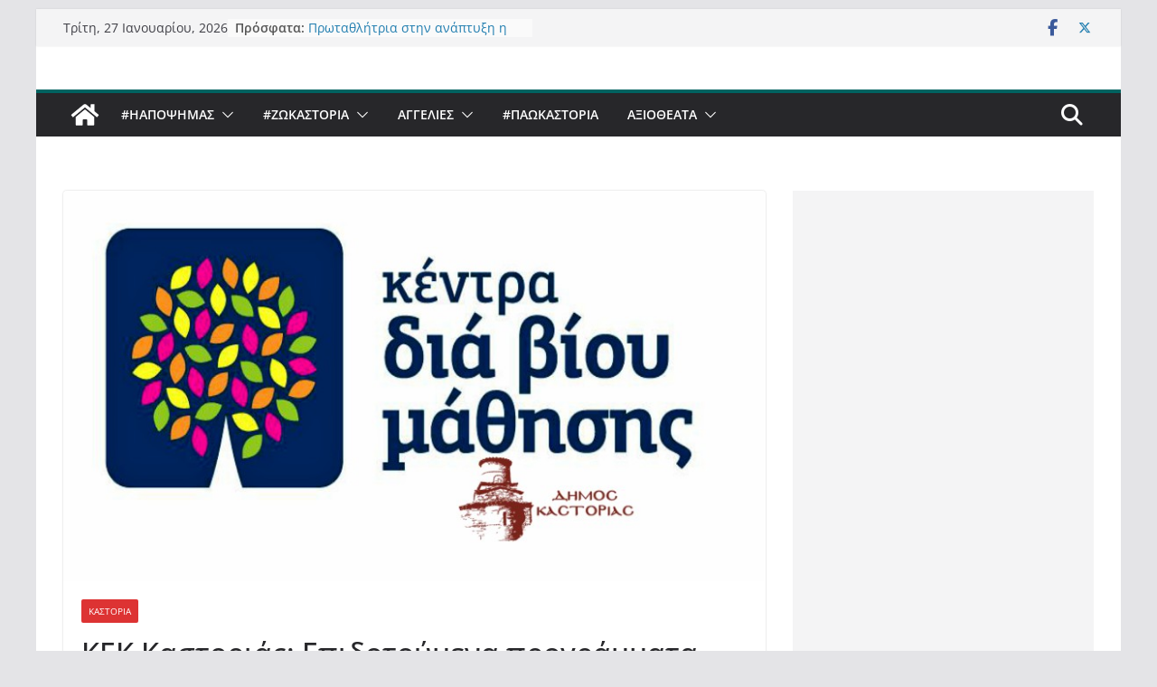

--- FILE ---
content_type: text/html; charset=utf-8
request_url: https://www.google.com/recaptcha/api2/aframe
body_size: 267
content:
<!DOCTYPE HTML><html><head><meta http-equiv="content-type" content="text/html; charset=UTF-8"></head><body><script nonce="EeGJ0LcLpAmpGZp0y8Nmow">/** Anti-fraud and anti-abuse applications only. See google.com/recaptcha */ try{var clients={'sodar':'https://pagead2.googlesyndication.com/pagead/sodar?'};window.addEventListener("message",function(a){try{if(a.source===window.parent){var b=JSON.parse(a.data);var c=clients[b['id']];if(c){var d=document.createElement('img');d.src=c+b['params']+'&rc='+(localStorage.getItem("rc::a")?sessionStorage.getItem("rc::b"):"");window.document.body.appendChild(d);sessionStorage.setItem("rc::e",parseInt(sessionStorage.getItem("rc::e")||0)+1);localStorage.setItem("rc::h",'1769465957287');}}}catch(b){}});window.parent.postMessage("_grecaptcha_ready", "*");}catch(b){}</script></body></html>